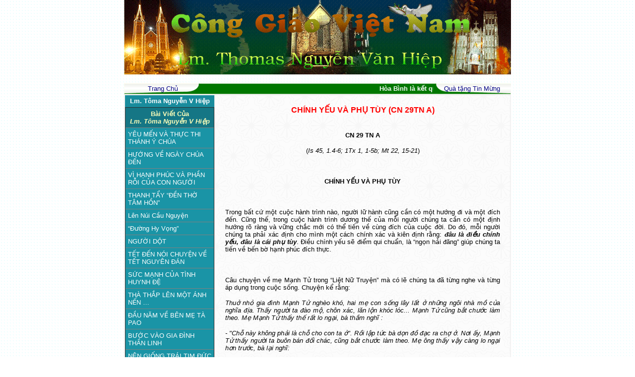

--- FILE ---
content_type: text/html
request_url: http://www.conggiaovietnam.net/index.php?m=module2&v=detailarticle&id=100&ia=9255
body_size: 27830
content:






<script language="javascript" src="include/function.js"></script>
<head>
	<title>.:: Cong Giao Viet Nam ::.</title>
<meta http-equiv="Content-Type" content="text/html; charset=utf-8">
<link href="include/style.css" type="text/css" rel="stylesheet" >
</head>

<body topmargin="0" leftmargin="0" bottommargin="0" background="images/user/bg.gif" >

<table width="780" cellpadding="0" cellspacing="0" align="center"
 border="0">
 
<tr>
	
	<td bgcolor="#008000" valign="top" width="780">
	<p style="margin-top: 0pt; margin-bottom: 0pt;" align="center">
		
	
	<center><object classid="clsid:D27CDB6E-AE6D-11cf-96B8-444553540000" codebase="" width="780" height="150" align="absmiddle">
<param name="movie" value="upload/banner/1671716404.gif">
<param name="quality" value="high">
<embed src="upload/banner/1671716404.gif" width="780" height="150" align="absmiddle" quality="high" pluginspage=""></embed>
</object></center>	
	
	
	
		</td>


</tr>


</table>

﻿<table background="images/user/b1.jpg" width="780" height="20" cellpadding="0" cellspacing="0" align="center"
bordercolor="#AAA737" border="0" >

<tr height="22">
	
	<td align="center" width="157" background="images/user/1_r2_c2.gif">
	<A href="index.php" >
	<font face="Arial" size="2" color="#000080">Trang Chủ</font></A>
	</td>
	
	<td align="center" width="466" style="border:none" bgcolor="#006400" background="images/user/2_r2_c2.gif">	
	
		
		<marquee scrollamount="3">
		<strong><font color="#ffffff" face="Arial" size="2">
		Hòa Bình là kết quả của Công Lý và Tình Liên Đới (Is 32,17; Gc 3,18; Srs 39) - Peace As The Fruit Of Justice and Solidarity
		</font></strong>
		</marquee>
		
	
	
	</td>


	<td align="center" width="157" background="images/user/3_r2_c4.gif">
	<A href="index.php?v=help" >
	<font face="Arial" size="2" color="#000080">  Quà tặng Tin Mừng</font></A>
	</td>
	
	

	
</tr>

	
</table>







<table width="780" height="600" cellpadding="0" cellspacing="0" align="center"
	border="1" bordercolor="#F2F2F2">
<tr>
	<Td width="180" valign="top" background="images/user/L.gif">
	<table  style="BORDER-COLLAPSE: collapse" cellSpacing=0 cellPadding=0
borderColorDark=#669999 borderColorLight=#c0c0c0 border=0 bgcolor="#198C9D"
  width="100%" >
<TR height="24">
	<TD  align="center">	
	<a href="index.php?m=module2&id=100">
	<FONT face=Arial color="#ffffff"  size="2" >
	<strong>Lm. Tôma Nguyễn V Hiệp</strong></FONT></a>
	<br>
		</TD>
</TR>


<TR>
	<TD></TD>
</TR>
 
</table>	<table width="100%" border="0" cellspacing="0" cellpadding="3" >

	


</table>	
<TABLE  style="BORDER-COLLAPSE: collapse" cellSpacing=0 cellPadding=5 width="100%" 
 bordercolorlight="#FBFBFB" bgcolor="E2,D0,B8" border=1>

<TR>

<TD align="center" bgcolor="#157685">
<FONT face=Arial color=#FCFEB9 size=2>
<strong>
Bài Viết Của<br>
<em>Lm. Tôma Nguyễn V Hiệp</em>
</strong></FONT>
</TD></TR>


<tr bgColor="#1A94A6" >
  <td >
		
	
	<a href="index.php?m=module2&v=detailarticle&id=100&ia=12162">
	<FONT face=Arial color="#ffffff"  size="2" >YÊU MẾN VÀ THỰC THI THÁNH Ý CHÚA</FONT></a>
	
  </td>
</tr>
<tr bgColor="#1A94A6" >
  <td >
		
	
	<a href="index.php?m=module2&v=detailarticle&id=100&ia=10685">
	<FONT face=Arial color="#ffffff"  size="2" >HƯỚNG VỀ NGÀY CHÚA ĐẾN</FONT></a>
	
  </td>
</tr>
<tr bgColor="#1A94A6" >
  <td >
		
	
	<a href="index.php?m=module2&v=detailarticle&id=100&ia=10242">
	<FONT face=Arial color="#ffffff"  size="2" >VÌ HẠNH PHÚC VÀ PHẦN RỖI CỦA CON NGƯỜI</FONT></a>
	
  </td>
</tr>
<tr bgColor="#1A94A6" >
  <td >
		
	
	<a href="index.php?m=module2&v=detailarticle&id=100&ia=9765">
	<FONT face=Arial color="#ffffff"  size="2" >THANH TẨY “ĐỀN THỜ TÂM HỒN”</FONT></a>
	
  </td>
</tr>
<tr bgColor="#1A94A6" >
  <td >
		
	
	<a href="index.php?m=module2&v=detailarticle&id=100&ia=9731">
	<FONT face=Arial color="#ffffff"  size="2" >Lên Núi Cầu Nguyện</FONT></a>
	
  </td>
</tr>
<tr bgColor="#1A94A6" >
  <td >
		
	
	<a href="index.php?m=module2&v=detailarticle&id=100&ia=9669">
	<FONT face=Arial color="#ffffff"  size="2" >“Đường Hy Vọng”</FONT></a>
	
  </td>
</tr>
<tr bgColor="#1A94A6" >
  <td >
		
	
	<a href="index.php?m=module2&v=detailarticle&id=100&ia=9651">
	<FONT face=Arial color="#ffffff"  size="2" >NGƯỜI DỘT</FONT></a>
	
  </td>
</tr>
<tr bgColor="#1A94A6" >
  <td >
		
	
	<a href="index.php?m=module2&v=detailarticle&id=100&ia=9551">
	<FONT face=Arial color="#ffffff"  size="2" >TẾT ĐẾN NÓI CHUYỆN VỀ TẾT NGUYÊN ĐÁN</FONT></a>
	
  </td>
</tr>
<tr bgColor="#1A94A6" >
  <td >
		
	
	<a href="index.php?m=module2&v=detailarticle&id=100&ia=9547">
	<FONT face=Arial color="#ffffff"  size="2" >SỨC MẠNH CỦA TÌNH HUYNH ĐỆ</FONT></a>
	
  </td>
</tr>
<tr bgColor="#1A94A6" >
  <td >
		
	
	<a href="index.php?m=module2&v=detailarticle&id=100&ia=9522">
	<FONT face=Arial color="#ffffff"  size="2" >THÀ THẮP LÊN MỘT ÁNH NẾN …</FONT></a>
	
  </td>
</tr>
<tr bgColor="#1A94A6" >
  <td >
		
	
	<a href="index.php?m=module2&v=detailarticle&id=100&ia=9520">
	<FONT face=Arial color="#ffffff"  size="2" >ĐẦU NĂM VỀ BÊN MẸ TÀ PAO</FONT></a>
	
  </td>
</tr>
<tr bgColor="#1A94A6" >
  <td >
		
	
	<a href="index.php?m=module2&v=detailarticle&id=100&ia=9497">
	<FONT face=Arial color="#ffffff"  size="2" >BƯỚC VÀO GIA ĐÌNH THẦN LINH</FONT></a>
	
  </td>
</tr>
<tr bgColor="#1A94A6" >
  <td >
		
	
	<a href="index.php?m=module2&v=detailarticle&id=100&ia=9455">
	<FONT face=Arial color="#ffffff"  size="2" >NÊN GIỐNG TRÁI TIM ĐỨC MẸ</FONT></a>
	
  </td>
</tr>
<tr bgColor="#1A94A6" >
  <td >
		
	
	<a href="index.php?m=module2&v=detailarticle&id=100&ia=9427">
	<FONT face=Arial color="#ffffff"  size="2" >CON TIM RUNG NHỊP VỚI CHÂN LÝ</FONT></a>
	
  </td>
</tr>
<tr bgColor="#1A94A6" >
  <td >
		<a href="javascript:showpopup('file=article/1323350467.jpg')" >
	<img src="upload/article/1323350467.jpg" align="left" width="70" hspace="7" border="0" ></a>			
		
	
	<a href="index.php?m=module2&v=detailarticle&id=100&ia=9416">
	<FONT face=Arial color="#ffffff"  size="2" >MỤC VỤ GIA ĐÌNH QUA VIỆC TỔ CHỨC RƯỚC LỄ VỠ LÒNG</FONT></a>
	
  </td>
</tr>
<tr bgColor="#1A94A6" >
  <td >
		
	
	<a href="index.php?m=module2&v=detailarticle&id=100&ia=9405">
	<FONT face=Arial color="#ffffff"  size="2" >TỈNH THỨC CON TIM</FONT></a>
	
  </td>
</tr>
<tr bgColor="#1A94A6" >
  <td >
		
	
	<a href="index.php?m=module2&v=detailarticle&id=100&ia=9385">
	<FONT face=Arial color="#ffffff"  size="2" >ĐỪNG VÔ CẢM</FONT></a>
	
  </td>
</tr>
<tr bgColor="#1A94A6" >
  <td >
		
	
	<a href="index.php?m=module2&v=detailarticle&id=100&ia=9371">
	<FONT face=Arial color="#ffffff"  size="2" >HỌ NGẠC NHIÊN: “LẠY CHÚA, CÓ BAO GIỜ …?”</FONT></a>
	
  </td>
</tr>
<tr bgColor="#1A94A6" >
  <td >
		
	
	<a href="index.php?m=module2&v=detailarticle&id=100&ia=9341">
	<FONT face=Arial color="#ffffff"  size="2" >HÂN HOAN VÁC THÁNH GIÁ MỖI NGÀY</FONT></a>
	
  </td>
</tr>
<tr bgColor="#1A94A6" >
  <td >
		
	
	<a href="index.php?m=module2&v=detailarticle&id=100&ia=9301">
	<FONT face=Arial color="#ffffff"  size="2" >Văn tế các đẳng Linh Hồn</FONT></a>
	
  </td>
</tr>
<tr bgColor="#1A94A6" >
  <td >
		
	
	<a href="index.php?m=module2&v=detailarticle&id=100&ia=9276">
	<FONT face=Arial color="#ffffff"  size="2" >KHIÊM CUNG</FONT></a>
	
  </td>
</tr>
<tr bgColor="#1A94A6" >
  <td >
		
	
	<a href="index.php?m=module2&v=detailarticle&id=100&ia=9260">
	<FONT face=Arial color="#ffffff"  size="2" >GIỀNG MỐI</FONT></a>
	
  </td>
</tr>
<tr bgColor="#1A94A6" >
  <td >
		
	
	<a href="index.php?m=module2&v=detailarticle&id=100&ia=9255">
	<FONT face=Arial color="#ffffff"  size="2" >Chính yếu và phụ tùy (CN 29TN A)</FONT></a>
	
  </td>
</tr>
<tr bgColor="#1A94A6" >
  <td >
		
	
	<a href="index.php?m=module2&v=detailarticle&id=100&ia=9239">
	<FONT face=Arial color="#ffffff"  size="2" >ÁO CƯỚI YÊU THƯƠNG </FONT></a>
	
  </td>
</tr>

</Table></Td>

	<td valign="top" background="images/user/background.gif" >
	
	  <table width="100%" border="0" height="600" cellpadding="20" cellspacing="0" borderColor="#eeeeee" >
		
	<tr>
		<td valign="top">		
		<center><strong>
		<font color="#FF0000" face="Arial">CHÍNH YẾU VÀ PHỤ TÙY (CN 29TN A)</font></strong>        </center>
        <br>
	
		
		<p>
				
		<font  face="Arial" size="2" ><p style="TEXT-ALIGN: center; MARGIN: 0in 0in 0pt; mso-layout-grid-align: none" class="MsoNormal" align="center"><b style="mso-bidi-font-weight: normal"><span style="FONT-FAMILY: "Arial","sans-serif"; FONT-SIZE: 11pt">CN 29 TN A<p /></span></b></p><p style="TEXT-ALIGN: center; MARGIN: 0in 0in 0pt; mso-layout-grid-align: none" class="MsoNormal" align="center"><span style="FONT-FAMILY: "Arial","sans-serif"; FONT-SIZE: 11pt">(<i style="mso-bidi-font-style: normal">Is 45, 1.4-6; 1Tx 1, 1-5b; Mt 22, 15-21</i>)<p /></span></p><p style="TEXT-ALIGN: justify; MARGIN: 0in 0in 0pt; mso-layout-grid-align: none" class="MsoNormal"><span style="FONT-FAMILY: "Arial","sans-serif"; FONT-SIZE: 11pt"><p> </p></span></p><p style="TEXT-ALIGN: center; MARGIN: 0in 0in 0pt; mso-layout-grid-align: none" class="MsoNormal" align="center"><b style="mso-bidi-font-weight: normal"><span style="FONT-FAMILY: "Arial","sans-serif"; FONT-SIZE: 11pt">CHÍNH YẾU VÀ PHỤ TÙY<p /></span></b></p><p style="TEXT-ALIGN: justify; MARGIN: 0in 0in 0pt; mso-layout-grid-align: none" class="MsoNormal"><span style="FONT-FAMILY: "Arial","sans-serif"; FONT-SIZE: 11pt"><p> </p></span></p><p style="TEXT-ALIGN: justify; MARGIN: 0in 0in 0pt; mso-layout-grid-align: none" class="MsoNormal"><span style="FONT-FAMILY: "Arial","sans-serif"; FONT-SIZE: 11pt">Trong bất cứ một cuộc hành trình nào, người lữ hành cũng cần có một hướng đi và một đích đến. Cũng thế, trong cuộc hành trình dương thế của mỗi người chúng ta cần có một định hướng rõ ràng và vững chắc mới có thể tiến về cùng đích của cuộc đời. Do đó, mỗi người chúng ta phải xác định cho mình một cách chính xác và kiên định rằng: <b style="mso-bidi-font-weight: normal"><i style="mso-bidi-font-style: normal">đâu là điều chính yếu, đâu là cái phụ tùy</i></b>. Điều chính yếu sẽ điểm qui chuẩn, là “ngọn hải đăng” giúp chúng ta tiến về bến bờ hạnh phúc đích thực.<p /></span></p><p style="TEXT-ALIGN: justify; MARGIN: 0in 0in 0pt; mso-layout-grid-align: none" class="MsoNormal"><span style="FONT-FAMILY: "Arial","sans-serif"; FONT-SIZE: 11pt"><p> </p></span></p><p style="TEXT-ALIGN: justify; MARGIN: 0in 0in 0pt; mso-layout-grid-align: none" class="MsoNormal"><span style="FONT-FAMILY: "Arial","sans-serif"; FONT-SIZE: 11pt">Câu chuyện về mẹ Mạnh Tử trong “Liệt Nữ Truyện” mà có lẽ chúng ta đã từng nghe và từng áp dụng trong cuộc sống. Chuyện kể rằng:<p /></span></p><p style="TEXT-ALIGN: justify; MARGIN: 0in 0in 0pt"><i style="mso-bidi-font-style: normal"><span style="FONT-FAMILY: "Arial","sans-serif"; FONT-SIZE: 11pt; mso-bidi-font-weight: bold">T</span></i><i style="mso-bidi-font-style: normal"><span style="FONT-FAMILY: "Arial","sans-serif"; FONT-SIZE: 11pt">huở nhỏ gia đình Mạnh Tử nghèo khó, hai mẹ con sống lây lất ở những ngôi nhà mồ của nghĩa địa. Thấy người ta đào mộ, chôn xác, lăn lộn khóc lóc... Mạnh Tử cũng bắt chước làm theo. Mẹ Mạnh Tử thấy thế rất lo ngại, bà thầm nghĩ : <p /></span></i></p><p style="TEXT-ALIGN: justify; MARGIN: 0in 0in 0pt"><i style="mso-bidi-font-style: normal"><span style="FONT-FAMILY: "Arial","sans-serif"; FONT-SIZE: 11pt">- &quot;Chỗ này không phải là chỗ cho con ta ở&quot;. Rồi lập tức bà dọn đồ đạc ra chợ ở. Nơi ấy, Mạnh Tử thấy người ta buôn bán đổi chác, cũng bắt chước làm theo. Mẹ ông thấy vậy càng lo ngại hơn trước, bà lại nghĩ: <p /></span></i></p><p style="TEXT-ALIGN: justify; MARGIN: 0in 0in 0pt"><i style="mso-bidi-font-style: normal"><span style="FONT-FAMILY: "Arial","sans-serif"; FONT-SIZE: 11pt">- &quot;Chỗ này cũng không phải là chỗ cho con ta ở&quot;. Rồi bà tiếp tục dọn đồ đạc đến cạnh trường học để ở. Lần này bà rất hài lòng vì từ khi về đấy, Mạnh Tử bắt chước các học trò, học hành chăm chỉ. Bà vui vẻ nghĩ: <p /></span></i></p><p style="TEXT-ALIGN: justify; MARGIN: 0in 0in 0pt"><i style="mso-bidi-font-style: normal"><span style="FONT-FAMILY: "Arial","sans-serif"; FONT-SIZE: 11pt">- &quot;Đây mới là chỗ đáng cho con ta ở vậy!&quot; <p /></span></i></p><p style="TEXT-ALIGN: justify; MARGIN: 0in 0in 0pt"><i style="mso-bidi-font-style: normal"><span style="FONT-FAMILY: "Arial","sans-serif"; FONT-SIZE: 11pt">Một hôm thấy nhà hàng xóm giết lợn, Mạnh Tử hỏi mẹ: <p /></span></i></p><p style="TEXT-ALIGN: justify; MARGIN: 0in 0in 0pt"><i style="mso-bidi-font-style: normal"><span style="FONT-FAMILY: "Arial","sans-serif"; FONT-SIZE: 11pt">- Thưa mẹ, người ta giết lợn làm gì thế ? <p /></span></i></p><p style="TEXT-ALIGN: justify; MARGIN: 0in 0in 0pt"><i style="mso-bidi-font-style: normal"><span style="FONT-FAMILY: "Arial","sans-serif"; FONT-SIZE: 11pt">- Để cho con ăn đấy. Bà lỡ miệng nói đùa. <p /></span></i></p><p style="TEXT-ALIGN: justify; MARGIN: 0in 0in 0pt"><i style="mso-bidi-font-style: normal"><span style="FONT-FAMILY: "Arial","sans-serif"; FONT-SIZE: 11pt">Nói xong bà chợt nhớ là mình đã lỡ lời. Bà nghĩ :&quot;Con ta thơ ấu, tri thức mới mở mang mà ta nói dối nó, thì chẳng phải ta dạy nó nói dối hay sao?&quot;. Đoạn bà đi mua thịt lợn mà cho con ăn thật. <p /></span></i></p><p style="TEXT-ALIGN: justify; MARGIN: 0in 0in 0pt"><i style="mso-bidi-font-style: normal"><span style="FONT-FAMILY: "Arial","sans-serif"; FONT-SIZE: 11pt">Lại một hôm khác, trong lúc bà đang dệt vải, thấy con trốn học về nhà, bà buồn giận kêu Mạnh Tử đến gần, lập tức cầm dao chặt đứt tấm vải đang dệt, rồi mắng : <p /></span></i></p><p style="TEXT-ALIGN: justify; MARGIN: 0in 0in 0pt"><i style="mso-bidi-font-style: normal"><span style="FONT-FAMILY: "Arial","sans-serif"; FONT-SIZE: 11pt">- Con đang đi học mà bỏ học thì cũng như mẹ đang dệt vải mà chặt đứt vải vậy.  <p /></span></i></p><p style="TEXT-ALIGN: justify; MARGIN: 0in 0in 0pt"><i style="mso-bidi-font-style: normal"><span style="FONT-FAMILY: "Arial","sans-serif"; FONT-SIZE: 11pt">Mạnh nghe mẹ dạy, cảm động sa nước mắt, và kể từ hôm ấy Mạnh Tử học tập chuyên cần hơn trước gấp bội, nhờ đó Mạnh Tử luôn là học sinh xuất sắc của lớp và về sau Mạnh Tử trở thành bậc đại hiền triết. <p /></span></i></p><p style="TEXT-ALIGN: justify; MARGIN: 0in 0in 0pt; mso-layout-grid-align: none" class="MsoNormal"><span style="FONT-FAMILY: "Arial","sans-serif"; FONT-SIZE: 11pt">Câu chuyện trên cho chúng ta thấy mẹ của Mạnh Tử đã có một định hướng rõ ràng và vững chắc cho cuộc đời mình và bà cũng không ngần ngại chấp nhận mọi gian nan khốn khổ, mọi phương thế để giáo dục con mình trở nên một người tốt. <p /></span></p><p style="TEXT-ALIGN: justify; MARGIN: 0in 0in 0pt; mso-layout-grid-align: none" class="MsoNormal"><span style="FONT-FAMILY: "Arial","sans-serif"; FONT-SIZE: 11pt"><p> </p></span></p><p style="TEXT-ALIGN: justify; MARGIN: 0in 0in 0pt; mso-layout-grid-align: none" class="MsoNormal"><span style="FONT-FAMILY: "Arial","sans-serif"; FONT-SIZE: 11pt">Ba bài đọc phụng vụ hôm nay mời gọi chúng ta nhận ra cứu cánh của mỗi người chúng ta là chính Thiên Chúa.<p /></span></p><p style="TEXT-ALIGN: justify; MARGIN: 0in 0in 0pt; mso-layout-grid-align: none" class="MsoNormal"><span style="FONT-FAMILY: "Arial","sans-serif"; FONT-SIZE: 11pt"><p> </p></span></p><p style="TEXT-ALIGN: justify; MARGIN: 0in 0in 0pt; mso-layout-grid-align: none" class="MsoNormal"><span style="FONT-FAMILY: "Arial","sans-serif"; FONT-SIZE: 11pt">Bài đọc 1, tiên tri Isaia công bố sứ điệp của Đức Chúa gởi cho vua Kyrô: “<i style="mso-bidi-font-style: normal">Dù ngươi không biết Ta, Ta đã trang bị cho ngươi đầy đủ, để từ Đông sang Tây, thiên hạ biết rằng chẳng có thần nào khác, ngoại trừ Ta. Ta là Đức Chúa, không còn chúa nào khác</i>.”<p /></span></p><p style="TEXT-ALIGN: justify; MARGIN: 0in 0in 0pt" class="MsoNormal"><span style="FONT-FAMILY: "Arial","sans-serif"; FONT-SIZE: 11pt"><p> </p></span></p><p style="TEXT-ALIGN: justify; MARGIN: 0in 0in 0pt" class="MsoNormal"><span style="FONT-FAMILY: "Arial","sans-serif"; FONT-SIZE: 11pt">Bài đọc 2, thánh Phaolô bày tỏ nỗi niềm với cộng đoàn Thesalonica: “<i style="mso-bidi-font-style: normal">Chuùng toâi nhaéc ñeán anh em trong lôøi caàu nguyeän, vaø tröôùc maët Thieân Chuùa laø Cha chuùng ta, chuùng toâi khoâng ngöøng nhôù ñeán nhöõng vieäc anh em laøm vì loøng tin, nhöõng noãi khoù nhoïc anh em gaùnh vaùc vì loøng meán, vaø nhöõng gì anh em kieân nhaãn chòu ñöïng vì troâng ñôïi Chuùa chuùng ta laø Ñöùc Gieâsu Kitoâ</i>.”<p /></span></p><p style="TEXT-ALIGN: justify; MARGIN: 0in 0in 0pt; mso-layout-grid-align: none" class="MsoNormal"><span style="FONT-FAMILY: "Arial","sans-serif"; FONT-SIZE: 11pt"><p> </p></span></p><p style="TEXT-ALIGN: justify; MARGIN: 0in 0in 0pt; mso-layout-grid-align: none" class="MsoNormal"><span style="FONT-FAMILY: "Arial","sans-serif"; FONT-SIZE: 11pt">Bài Tin M</span><span style="FONT-FAMILY: "Arial","sans-serif"; FONT-SIZE: 11pt; mso-ansi-language: VI" lang="VI">ừng</span><span style="FONT-FAMILY: "Arial","sans-serif"; FONT-SIZE: 11pt">, thánh Matthêu tường thuật lại việc những người Pharisêu gài bẫy bắt bí nhằm hãm hại Chúa Giêsu. Tuy nhiên, một bất ngờ đã xảy ra: không những Chúa Giêsu lột trần được bộ mặt gian xảo và tà tâm của họ, mà còn dạy cho họ một khuôn vàng thước ngọc làm định hướng và là điều chính yếu của cuộc đời. Đó là: &quot;<i style="mso-bidi-font-style: normal">của Xê-da, trả về Xê-da; của Thiên Chúa, trả về Thiên Chúa</i>.&quot;<p /></span></p><p style="TEXT-ALIGN: justify; MARGIN: 0in 0in 0pt" class="MsoNormal"><span style="FONT-FAMILY: "Arial","sans-serif"; FONT-SIZE: 11pt"><p> </p></span></p><p style="TEXT-ALIGN: justify; MARGIN: 0in 0in 0pt" class="MsoNormal"><span style="FONT-FAMILY: "Arial","sans-serif"; COLOR: windowtext; FONT-SIZE: 11pt; mso-bidi-font-style: italic">“Xêda”: Chính là tên gọi hoàng đế </span><span style="FONT-FAMILY: "Arial","sans-serif"; FONT-SIZE: 11pt; mso-bidi-font-style: italic">La Mã Cêsarê Tibêriô đang đô hộ nước Do Thái và gây nhiều nhiễu thương cho dân chúng</span><span style="FONT-FAMILY: "Arial","sans-serif"; COLOR: windowtext; FONT-SIZE: 11pt; mso-bidi-font-style: italic">.</span><span style="FONT-FAMILY: "Arial","sans-serif"; FONT-SIZE: 11pt; mso-bidi-font-style: italic">&nbsp;</span><span style="FONT-FAMILY: "Arial","sans-serif"; COLOR: windowtext; FONT-SIZE: 11pt; mso-bidi-font-style: italic">Đối với bối cảnh lịch sử thời Đức Giêsu thì “Xêda” nhằm chỉ chính quyền đang đô hộ đất nước Do thái. Còn đối với hoàn cảnh chung của mọi thời và nhất là đối với chúng ta ngày nay thì “Xêda” được hiểu theo nghĩa rộng: chỉ quyền lực, tiền tài, danh vọng, hay những gì thuộc về thế gian.<p /></span></p><p style="TEXT-ALIGN: justify; MARGIN: 0in 0in 0pt" class="MsoNormal"><span style="FONT-FAMILY: "Arial","sans-serif"; COLOR: windowtext; FONT-SIZE: 11pt; mso-bidi-font-style: italic"><p> </p></span></p><p style="TEXT-ALIGN: justify; MARGIN: 0in 0in 0pt" class="MsoNormal"><span style="FONT-FAMILY: "Arial","sans-serif"; COLOR: windowtext; FONT-SIZE: 11pt; mso-bidi-font-style: italic">Câu kết của đoạn Tin Mừng như mời gọi mỗi chúng ta hãy tự vấn lương tâm của chúng ta: đâu là điều chính yếu, đâu là cái phụ tùy; đâu là sự thánh thiêng thường tồn, đâu là những phương tiện hữu dụng nhưng chóng qua; đâu là nền tảng là thang giá trị là ý nghĩa cuộc đời, còn đâu là những yếu tố phụ thuộc giúp cuộc sống sinh động và đáng yêu ?<p /></span></p><p style="TEXT-ALIGN: justify; MARGIN: 0in 0in 0pt" class="MsoNormal"><span style="FONT-FAMILY: "Arial","sans-serif"; COLOR: windowtext; FONT-SIZE: 11pt; mso-bidi-font-style: italic"><p> </p></span></p><p style="TEXT-ALIGN: justify; MARGIN: 0in 0in 0pt; mso-layout-grid-align: none" class="MsoNormal"><span style="FONT-FAMILY: "Arial","sans-serif"; COLOR: windowtext; FONT-SIZE: 11pt">Dưới lăng kính niềm tin Kitô giáo thì chẳng có một cái gì hay vật gì trong hoàn vũ này mà lại không thuộc về Thiên Chúa? Không do Thiên Chúa dựng nên. Ngay chính thân xác linh hồn của mỗi người chúng ta cũng được Thiên Chúa ban cho. Mỗi người chúng ta đã lãnh nhận sự sống từ Ngài, và không có gì chúng ta đang sử dụng mà lại không đến từ Thiên Chúa.<p /></span></p><p style="TEXT-ALIGN: justify; MARGIN: 0in 0in 0pt" class="MsoNormal"><span style="FONT-FAMILY: "Arial","sans-serif"; COLOR: windowtext; FONT-SIZE: 11pt"><p> </p></span></p><p style="TEXT-ALIGN: justify; MARGIN: 0in 0in 0pt" class="MsoNormal"><span style="FONT-FAMILY: "Arial","sans-serif"; COLOR: windowtext; FONT-SIZE: 11pt">Như thế, Thiên Chúa chính là cứu cánh, là nguồn cội, là hạnh phúc, là cùng đích của mỗi chúng ta. Qui hướng cả cuộc đời chúng ta về Thiên Chúa và làm theo thánh ý Ngài là điều chính yếu chúng ta phải thực thi suốt cuộc đời, trong mọi phút giây của cuộc sống.<p /></span></p><p style="TEXT-ALIGN: justify; MARGIN: 0in 0in 0pt" class="MsoNormal"><span style="FONT-FAMILY: "Arial","sans-serif"; COLOR: windowtext; FONT-SIZE: 11pt"><p> </p></span></p><p style="TEXT-ALIGN: justify; MARGIN: 0in 0in 0pt" class="MsoNormal"><span style="FONT-FAMILY: "Arial","sans-serif"; COLOR: windowtext; FONT-SIZE: 11pt">Nếu không trả về cho Thiên Chúa những gì thuộc về Ngài, không hướng về Ngài tất cả những gì trong vũ trụ hay tất cả những gì ta đang hưởng dùng thì đó là thái độ phản loạn của con người. Con người muốn chiếm hữu lấy chỗ của Thiên Chúa và qui mọi sự về chính mình, lấy mình làm chủ, làm tiêu chuẩn cho mọi sự, những thái độ kiêu ngạo sai lầm này chính là nguyên nhân gây ra những tranh chấp, hận thù, bạo lực, xa rời sự thiện, xa rời hạnh phúc đích thực mà thôi. Bài học của ông bà nguyên tổ là một minh chứng (St 3)<i><p /></i></span></p><p style="TEXT-ALIGN: justify; MARGIN: 0in 0in 0pt" class="MsoNormal"><span style="FONT-FAMILY: "Arial","sans-serif"; COLOR: windowtext; FONT-SIZE: 11pt"><p> </p></span></p><p style="TEXT-ALIGN: justify; MARGIN: 0in 0in 0pt" class="MsoNormal"><span style="FONT-FAMILY: "Arial","sans-serif"; COLOR: windowtext; FONT-SIZE: 11pt">Vì thế, bao lâu mỗi người chúng ta không nhìn nhận Thiên Chúa là chủ tể của mình, không trả lại cho Ngài và không qui hướng về Ngài tất cả những gì thuộc về Ngài, không để cho Thiên Chúa chiếm chỗ nhất trong cuộc sống của mình, thì bấy lâu con người không thể xây dựng một xã hội nhân bản xứng với bản chất con người là “<i style="mso-bidi-font-style: normal">hình ảnh Thiên Chúa</i>”; không thể nào xây dựng một xã hội hoà hợp, trong đó mọi người nhìn nhận nhau như là anh chị em trong đại gia đình có Thiên Chúa là Cha.<p /></span></p><p style="TEXT-ALIGN: justify; MARGIN: 0in 0in 0pt" class="MsoNormal"><span style="FONT-FAMILY: "Arial","sans-serif"; COLOR: windowtext; FONT-SIZE: 11pt"><p> </p></span></p><p style="TEXT-ALIGN: justify; MARGIN: 0in 0in 0pt" class="MsoNormal"><span style="FONT-FAMILY: "Arial","sans-serif"; COLOR: windowtext; FONT-SIZE: 11pt">Lời Chúa hôm nay mời gọi mỗi người chúng ta hãy xét mình. Chúng ta nhớ đến Chúa khi thức dậy, trước khi đi ngủ; có dâng ngày, dâng giấc ngủ, dâng công việc, dâng những vui buồn thành công thất bại cho Thiên Chúa và để Ngài hướng dẫn hay không? Hay chúng ta để cho mọi công việc làm ăn, những tính toán vun vén đời thường, những đam mê kiếm tìm hưởng thụ đã giăng kín toàn bộ thời gian và không gian sống của chúng ta. Chúng ta gạt Chúa sang bên lề, để chúng ta làm chủ và quyết định mọi thứ theo khả năng đầy giới hạn bất toàn của kiếp người? Những người Pharisêu trong Tin Mừng cũng tính toán và hoạch định kế hoạch thật chi li kỹ càng dựa trên lòng ích kỷ và tham vọng cá nhân mà quên đi điều cốt yếu nền tảng là chính Thiên Chúa Tình Yêu. Bởi thế họ thất bại và bị lột mặt nạ là bọn gian xảo. </span></p></font>		</p>
		
		
				
		<strong>
		<font color="#0000FF" size="2" face="Arial">Tác giả:
					
		Lm. Tôma Nguyễn V Hiệp
				</font></strong>		</td>
	</tr>
	</table>
	
	
	
	
	</td>
		
	
</tr>
	
</table>﻿
<table width="780" cellpadding="0" cellspacing="1" align="center" bordercolor="#800080" border="0" bgcolor="#F2F2F2">
<tr>
	
	<td width="10%" align="left">
	
<!--	&nbsp;&nbsp;<a href="mailto:conggiaovietnam@gmail.com" >
	<font color="#000066" size="2">conggiaovietnam@gmail.com</font></a>	</td> -->
	
	
	<td width="80%"  align="center" style="border:none">
		
			
		<marquee scrollamount="4">
		<strong><font color="#993300" face="Arial" size="2">
		Nguyện xin THIÊN CHÚA chúc phúc và trả công bội hậu cho hết thảy những ai đang nỗ lực "chắp cánh" cho Quê hương và GHVN bay lên!
		</font></strong>
		</marquee>	
	
	
	</td>
	
	
	
	<td  align="right">	
	<a href="admin.php" ><img align="middle" src="images/user/info.jpg" border="0" /></a></font>&nbsp;	</Td>
</tr>


<script type="text/javascript" src="http://s30.sitemeter.com/js/counter.js?site=s30conggiao">
</script>

<!-- <script type="text/javascript" src="http://sm5.sitemeter.com/js/counter.js?site=sm5conggiaovietnam">
</script> -->

<script async src="https://pagead2.googlesyndication.com/pagead/js/adsbygoogle.js?client=ca-pub-5660424935457005"
     crossorigin="anonymous"></script>

</table>



--- FILE ---
content_type: text/html; charset=utf-8
request_url: https://www.google.com/recaptcha/api2/aframe
body_size: 267
content:
<!DOCTYPE HTML><html><head><meta http-equiv="content-type" content="text/html; charset=UTF-8"></head><body><script nonce="6fMMj5HkusrmAopJIeR9yQ">/** Anti-fraud and anti-abuse applications only. See google.com/recaptcha */ try{var clients={'sodar':'https://pagead2.googlesyndication.com/pagead/sodar?'};window.addEventListener("message",function(a){try{if(a.source===window.parent){var b=JSON.parse(a.data);var c=clients[b['id']];if(c){var d=document.createElement('img');d.src=c+b['params']+'&rc='+(localStorage.getItem("rc::a")?sessionStorage.getItem("rc::b"):"");window.document.body.appendChild(d);sessionStorage.setItem("rc::e",parseInt(sessionStorage.getItem("rc::e")||0)+1);localStorage.setItem("rc::h",'1769442363220');}}}catch(b){}});window.parent.postMessage("_grecaptcha_ready", "*");}catch(b){}</script></body></html>

--- FILE ---
content_type: text/css
request_url: http://www.conggiaovietnam.net/include/style.css
body_size: 1830
content:
A:link {text-decoration: none; font-family:Arial;}
A:visited {text-decoration: none;font-family:Arial;}
A:active {text-decoration: none;font-family:Arial;}
A:hover {text-decoration: underline;font-family:Arial;}


A.link1:link {font-family:Arial;text-decoration: none; FONT-SIZE: 11pt; COLOR: #800080;FONT-WEIGHT: bold; }
A.link1:visited {font-family:Arial;text-decoration: none;FONT-SIZE: 11pt; COLOR: #800080;FONT-WEIGHT: bold; }
A.link1:active {font-family:Arial;text-decoration: none; FONT-SIZE: 11pt; COLOR: #800080;FONT-WEIGHT: bold; }
A.link1:hover {font-family:Arial;text-decoration: underline; FONT-SIZE: 11pt; COLOR: #800080;FONT-WEIGHT:bold;}


A.linkblack:link {
	 FONT-SIZE: 11pt; COLOR:#000000; font-family:Arial;TEXT-DECORATION: none 
}
A.linkblack:visited {
	 FONT-SIZE: 11pt; COLOR: #000000; font-family:Arial; TEXT-DECORATION: none
}
A.linkblack:active {
	 FONT-SIZE: 11pt; COLOR: #000000; font-family:Arial;TEXT-DECORATION: none
}
A.linkblack:hover {
	 FONT-SIZE: 11pt; COLOR: #000000; font-family:Arial;TEXT-DECORATION: underline
}



.Arial8 {
	FONT-SIZE: 8pt; LINE-HEIGHT: 13px; FONT-FAMILY: Arial
}
.Arial9 {
	FONT-SIZE: 9pt; LINE-HEIGHT: 15px; FONT-FAMILY: Arial
}
.Arial10 {
	FONT-SIZE: 10pt; LINE-HEIGHT: 16px; FONT-FAMILY: Arial
}
.Arial11 {
	FONT-SIZE: 11pt; LINE-HEIGHT: 16px; FONT-FAMILY: Arial;
}
.Arial12 {
	FONT-SIZE: 12pt; LINE-HEIGHT: 18px; FONT-FAMILY: Arial
}
.Arial13 {
	FONT-SIZE: 13pt; LINE-HEIGHT: 18px; FONT-FAMILY: Arial
}
.Arial14 {
	FONT-SIZE: 14pt; LINE-HEIGHT: 20px; FONT-FAMILY: Arial
}
.Arial24 {
	FONT-SIZE: 24pt; LINE-HEIGHT: 24px; FONT-FAMILY: Arial
}


.Arial10_tacgia {
	FONT-SIZE: 10pt; FONT-FAMILY: Arial; COLOR: #990000
}

.Arial11_tieude {
	FONT-SIZE: 11pt; LINE-HEIGHT: 20px; FONT-FAMILY: Arial; COLOR: #000080
}